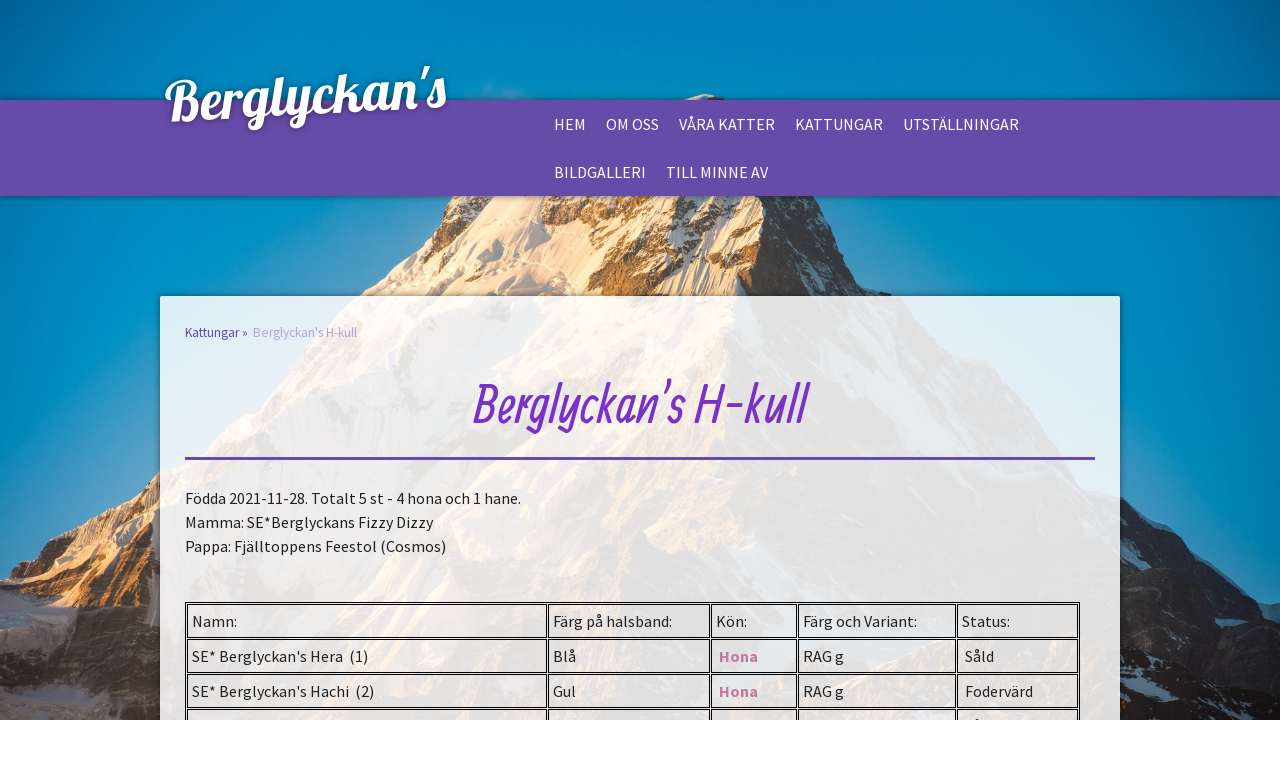

--- FILE ---
content_type: text/html; charset=UTF-8
request_url: https://www.berglyckans.se/kattungar/berglyckan-s-h-kull/
body_size: 12350
content:
<!DOCTYPE html>
<html lang="en-US"><head>
    <meta charset="utf-8"/>
    <link rel="dns-prefetch preconnect" href="https://u.jimcdn.com/" crossorigin="anonymous"/>
<link rel="dns-prefetch preconnect" href="https://assets.jimstatic.com/" crossorigin="anonymous"/>
<link rel="dns-prefetch preconnect" href="https://image.jimcdn.com" crossorigin="anonymous"/>
<link rel="dns-prefetch preconnect" href="https://fonts.jimstatic.com" crossorigin="anonymous"/>
<meta name="viewport" content="width=device-width, initial-scale=1"/>
<meta http-equiv="X-UA-Compatible" content="IE=edge"/>
<meta name="description" content=""/>
<meta name="robots" content="index, follow, archive"/>
<meta property="st:section" content=""/>
<meta name="generator" content="Jimdo Creator"/>
<meta name="twitter:title" content="Berglyckan's H-kull"/>
<meta name="twitter:description" content="Födda 2021-11-28. Totalt 5 st - 4 hona och 1 hane. Mamma: SE*Berglyckans Fizzy Dizzy Pappa: Fjälltoppens Feestol (Cosmos)"/>
<meta name="twitter:card" content="summary_large_image"/>
<meta property="og:url" content="http://www.berglyckans.se/kattungar/berglyckan-s-h-kull/"/>
<meta property="og:title" content="Berglyckan's H-kull"/>
<meta property="og:description" content="Födda 2021-11-28. Totalt 5 st - 4 hona och 1 hane. Mamma: SE*Berglyckans Fizzy Dizzy Pappa: Fjälltoppens Feestol (Cosmos)"/>
<meta property="og:type" content="website"/>
<meta property="og:locale" content="en_US"/>
<meta property="og:site_name" content="Berglyckan's"/>
<meta name="twitter:image" content="https://image.jimcdn.com/cdn-cgi/image/width=4096%2Cheight=4096%2Cfit=contain%2Cformat=jpg%2C/app/cms/storage/image/path/s21ccfaab0065d9e8/image/iadd245873b9e6381/version/1644161680/image.jpg"/>
<meta property="og:image" content="https://image.jimcdn.com/cdn-cgi/image/width=4096%2Cheight=4096%2Cfit=contain%2Cformat=jpg%2C/app/cms/storage/image/path/s21ccfaab0065d9e8/image/iadd245873b9e6381/version/1644161680/image.jpg"/>
<meta property="og:image:width" content="2338"/>
<meta property="og:image:height" content="2626"/>
<meta property="og:image:secure_url" content="https://image.jimcdn.com/cdn-cgi/image/width=4096%2Cheight=4096%2Cfit=contain%2Cformat=jpg%2C/app/cms/storage/image/path/s21ccfaab0065d9e8/image/iadd245873b9e6381/version/1644161680/image.jpg"/><title>Berglyckan's H-kull - Berglyckan's</title>
<link rel="icon" type="image/png" href="[data-uri]"/>
    
<link rel="canonical" href="https://www.berglyckans.se/kattungar/berglyckan-s-h-kull/"/>

        <script src="https://assets.jimstatic.com/ckies.js.7c38a5f4f8d944ade39b.js"></script>

        <script src="https://assets.jimstatic.com/cookieControl.js.b05bf5f4339fa83b8e79.js"></script>
    <script>window.CookieControlSet.setToOff();</script>

    <style>html,body{margin:0}.hidden{display:none}.n{padding:5px}#cc-website-title a {text-decoration: none}.cc-m-image-align-1{text-align:left}.cc-m-image-align-2{text-align:right}.cc-m-image-align-3{text-align:center}</style>

        <link href="https://u.jimcdn.com/cms/o/s21ccfaab0065d9e8/layout/dm_71ba2eeea62d0c79db7480014ab0fa44/css/layout.css?t=1526995485" rel="stylesheet" type="text/css" id="jimdo_layout_css"/>
<script>     /* <![CDATA[ */     /*!  loadCss [c]2014 @scottjehl, Filament Group, Inc.  Licensed MIT */     window.loadCSS = window.loadCss = function(e,n,t){var r,l=window.document,a=l.createElement("link");if(n)r=n;else{var i=(l.body||l.getElementsByTagName("head")[0]).childNodes;r=i[i.length-1]}var o=l.styleSheets;a.rel="stylesheet",a.href=e,a.media="only x",r.parentNode.insertBefore(a,n?r:r.nextSibling);var d=function(e){for(var n=a.href,t=o.length;t--;)if(o[t].href===n)return e.call(a);setTimeout(function(){d(e)})};return a.onloadcssdefined=d,d(function(){a.media=t||"all"}),a};     window.onloadCSS = function(n,o){n.onload=function(){n.onload=null,o&&o.call(n)},"isApplicationInstalled"in navigator&&"onloadcssdefined"in n&&n.onloadcssdefined(o)}     /* ]]> */ </script>     <script>
// <![CDATA[
onloadCSS(loadCss('https://assets.jimstatic.com/web.css.cba479cb7ca5b5a1cac2a1ff8a34b9db.css') , function() {
    this.id = 'jimdo_web_css';
});
// ]]>
</script>
<link href="https://assets.jimstatic.com/web.css.cba479cb7ca5b5a1cac2a1ff8a34b9db.css" rel="preload" as="style"/>
<noscript>
<link href="https://assets.jimstatic.com/web.css.cba479cb7ca5b5a1cac2a1ff8a34b9db.css" rel="stylesheet"/>
</noscript>
    <script>
    //<![CDATA[
        var jimdoData = {"isTestserver":false,"isLcJimdoCom":false,"isJimdoHelpCenter":false,"isProtectedPage":false,"cstok":"","cacheJsKey":"7093479d026ccfbb48d2a101aeac5fbd70d2cc12","cacheCssKey":"7093479d026ccfbb48d2a101aeac5fbd70d2cc12","cdnUrl":"https:\/\/assets.jimstatic.com\/","minUrl":"https:\/\/assets.jimstatic.com\/app\/cdn\/min\/file\/","authUrl":"https:\/\/a.jimdo.com\/","webPath":"https:\/\/www.berglyckans.se\/","appUrl":"https:\/\/a.jimdo.com\/","cmsLanguage":"en_US","isFreePackage":false,"mobile":false,"isDevkitTemplateUsed":true,"isTemplateResponsive":true,"websiteId":"s21ccfaab0065d9e8","pageId":2245537697,"packageId":2,"shop":{"deliveryTimeTexts":{"1":"Ships within 1-3 days","2":"Ships within 3-5 days","3":"Delivery in 5-8 days"},"checkoutButtonText":"Check out","isReady":false,"currencyFormat":{"pattern":"#,##0.00 \u00a4","convertedPattern":"#,##0.00 $","symbols":{"GROUPING_SEPARATOR":"\u00a0","DECIMAL_SEPARATOR":",","CURRENCY_SYMBOL":"kr"}},"currencyLocale":"sv_SE"},"tr":{"gmap":{"searchNotFound":"The entered address doesn't exist or couldn't be found.","routeNotFound":"The driving directions couldn't be determined. Possible reasons: The starting address is not specific enough or it is too far from the destination address."},"shop":{"checkoutSubmit":{"next":"Next step","wait":"Please wait"},"paypalError":"An error has occurred. Please try again!","cartBar":"Go to Shopping Cart","maintenance":"Sorry, this store is not available at the moment. Please try again later.","addToCartOverlay":{"productInsertedText":"This item was added to your cart.","continueShoppingText":"Continue shopping","reloadPageText":"Refresh"},"notReadyText":"This store has not been completely set up.","numLeftText":"There are not more than {:num} of this item available at this time.","oneLeftText":"There is only one more of this item available."},"common":{"timeout":"Oops, it looks like there's been an error on our end and your last change didn't go through. Please try again in a minute. "},"form":{"badRequest":"An error has occurred! This form could not be submitted. Please try again later."}},"jQuery":"jimdoGen002","isJimdoMobileApp":false,"bgConfig":{"id":64076597,"type":"picture","options":{"fixed":true},"images":[{"id":7158790497,"url":"https:\/\/image.jimcdn.com\/cdn-cgi\/image\/width=2000%2Cheight=1500%2Cfit=contain%2Cformat=jpg%2C\/app\/cms\/storage\/image\/path\/s21ccfaab0065d9e8\/backgroundarea\/i2458cca9cc094438\/version\/1456952812\/image.jpg","altText":""}]},"bgFullscreen":null,"responsiveBreakpointLandscape":767,"responsiveBreakpointPortrait":480,"copyableHeadlineLinks":false,"tocGeneration":false,"googlemapsConsoleKey":false,"loggingForAnalytics":false,"loggingForPredefinedPages":false,"isFacebookPixelIdEnabled":false,"userAccountId":"093f061c-b158-49ae-89eb-91ffc648ae0a"};
    // ]]>
</script>

     <script> (function(window) { 'use strict'; var regBuff = window.__regModuleBuffer = []; var regModuleBuffer = function() { var args = [].slice.call(arguments); regBuff.push(args); }; if (!window.regModule) { window.regModule = regModuleBuffer; } })(window); </script>
    <script src="https://assets.jimstatic.com/web.js.24f3cfbc36a645673411.js" async="true"></script>
    <script src="https://assets.jimstatic.com/at.js.62588d64be2115a866ce.js"></script>
    
</head>

<body class="body cc-page j-m-gallery-styles j-m-video-styles j-m-hr-styles j-m-header-styles j-m-text-styles j-m-emotionheader-styles j-m-htmlCode-styles j-m-rss-styles j-m-form-styles j-m-table-styles j-m-textWithImage-styles j-m-downloadDocument-styles j-m-imageSubtitle-styles j-m-flickr-styles j-m-googlemaps-styles j-m-blogSelection-styles j-m-comment-styles j-m-jimdo-styles j-m-profile-styles j-m-guestbook-styles j-m-promotion-styles j-m-twitter-styles j-m-hgrid-styles j-m-shoppingcart-styles j-m-catalog-styles j-m-product-styles-disabled j-m-facebook-styles j-m-sharebuttons-styles j-m-formnew-styles-disabled j-m-callToAction-styles j-m-turbo-styles j-m-spacing-styles j-m-googleplus-styles j-m-dummy-styles j-m-search-styles j-m-booking-styles j-m-socialprofiles-styles j-footer-styles cc-pagemode-default cc-content-parent" id="page-2245537697">

<div id="cc-inner" class="cc-content-parent">

<input type="checkbox" id="jtpl-navigation__checkbox" class="jtpl-navigation__checkbox"/><!-- _main.sass --><div class="jtpl-main cc-content-parent">

  <!-- background-area -->
  <div class="jtpl-background-area" background-area=""></div>
  <!-- END background-area -->

  <!-- _header.sass -->
  <header class="jtpl-header navigation-colors"><div class="jtpl-header__section">
      <div class="jtpl-title">
        <div id="cc-website-title" class="cc-single-module-element"><div id="cc-m-11755730897" class="j-module n j-header"><a href="https://www.berglyckans.se/"><span class="cc-within-single-module-element j-website-title-content" id="cc-m-header-11755730897">Berglyckan's</span></a></div></div>
      </div>
      <!-- _navigation.sass -->
      <div class="jtpl-navigation">
        <label for="jtpl-navigation__checkbox" class="jtpl-navigation__label">
          <span class="jtpl-navigation__borders navigation-colors__menu-icon"></span>
        </label>
        <nav class="jtpl-navigation__inner navigation-alignment navigation-colors" data-dropdown="true"><div data-container="navigation"><div class="j-nav-variant-nested"><ul class="cc-nav-level-0 j-nav-level-0"><li id="cc-nav-view-2083716897" class="jmd-nav__list-item-0"><a href="/" data-link-title="Hem">Hem</a></li><li id="cc-nav-view-2074237197" class="jmd-nav__list-item-0"><a href="/om-oss/" data-link-title="Om oss">Om oss</a></li><li id="cc-nav-view-2076622797" class="jmd-nav__list-item-0 j-nav-has-children"><a href="/våra-katter/" data-link-title="Våra katter">Våra katter</a><span data-navi-toggle="cc-nav-view-2076622797" class="jmd-nav__toggle-button"></span><ul class="cc-nav-level-1 j-nav-level-1"><li id="cc-nav-view-2074245197" class="jmd-nav__list-item-1"><a href="/våra-katter/belladonna/" data-link-title="Belladonna">Belladonna</a></li><li id="cc-nav-view-2116238297" class="jmd-nav__list-item-1"><a href="/våra-katter/carmenzita/" data-link-title="Carmenzita">Carmenzita</a></li><li id="cc-nav-view-2215638597" class="jmd-nav__list-item-1"><a href="/våra-katter/fizzy-dizzy/" data-link-title="Fizzy Dizzy">Fizzy Dizzy</a></li><li id="cc-nav-view-2253395597" class="jmd-nav__list-item-1"><a href="/våra-katter/hinata/" data-link-title="Hinata">Hinata</a></li><li id="cc-nav-view-2215639397" class="jmd-nav__list-item-1"><a href="/våra-katter/fodervärd/" data-link-title="Fodervärd">Fodervärd</a></li></ul></li><li id="cc-nav-view-2074453397" class="jmd-nav__list-item-0 j-nav-has-children cc-nav-parent j-nav-parent jmd-nav__item--parent"><a href="/kattungar/" data-link-title="Kattungar">Kattungar</a><span data-navi-toggle="cc-nav-view-2074453397" class="jmd-nav__toggle-button"></span><ul class="cc-nav-level-1 j-nav-level-1"><li id="cc-nav-view-2266524597" class="jmd-nav__list-item-1"><a href="/kattungar/berglyckan-s-k-kull/" data-link-title="Berglyckan´s K-Kull">Berglyckan´s K-Kull</a></li><li id="cc-nav-view-2262112297" class="jmd-nav__list-item-1"><a href="/kattungar/berglyckan-s-j-kull/" data-link-title="Berglyckan´s J-kull">Berglyckan´s J-kull</a></li><li id="cc-nav-view-2253931897" class="jmd-nav__list-item-1"><a href="/kattungar/berglyckan-s-i-kull/" data-link-title="Berglyckan´s I-kull">Berglyckan´s I-kull</a></li><li id="cc-nav-view-2198900097" class="jmd-nav__list-item-1"><a href="/kattungar/berglyckan-s-g-kull/" data-link-title="Berglyckan's G-kull">Berglyckan's G-kull</a></li><li id="cc-nav-view-2245537697" class="jmd-nav__list-item-1 cc-nav-current j-nav-current jmd-nav__item--current"><a href="/kattungar/berglyckan-s-h-kull/" data-link-title="Berglyckan's H-kull" class="cc-nav-current j-nav-current jmd-nav__link--current">Berglyckan's H-kull</a></li><li id="cc-nav-view-2222133497" class="jmd-nav__list-item-1"><a href="/kattungar/berglyckan-s-f-kull/" data-link-title="Berglyckan's F-kull">Berglyckan's F-kull</a></li><li id="cc-nav-view-2211505097" class="jmd-nav__list-item-1"><a href="/kattungar/berglyckan-s-e-kull/" data-link-title="Berglyckan's E-kull">Berglyckan's E-kull</a></li><li id="cc-nav-view-2178441497" class="jmd-nav__list-item-1"><a href="/kattungar/berglyckan-s-d-kull/" data-link-title="Berglyckan's D-kull">Berglyckan's D-kull</a></li><li id="cc-nav-view-2090308297" class="jmd-nav__list-item-1"><a href="/kattungar/berglyckan-s-c-kull/" data-link-title="Berglyckan's C-kull">Berglyckan's C-kull</a></li><li id="cc-nav-view-2245537897" class="jmd-nav__list-item-1"><a href="/kattungar/berglyckan-s-b-kull/" data-link-title="Berglyckan's B-kull">Berglyckan's B-kull</a></li></ul></li><li id="cc-nav-view-2222135097" class="jmd-nav__list-item-0"><a href="/utställningar/" data-link-title="Utställningar">Utställningar</a></li><li id="cc-nav-view-2076514597" class="jmd-nav__list-item-0 j-nav-has-children"><a href="/bildgalleri/" data-link-title="Bildgalleri">Bildgalleri</a><span data-navi-toggle="cc-nav-view-2076514597" class="jmd-nav__toggle-button"></span><ul class="cc-nav-level-1 j-nav-level-1"><li id="cc-nav-view-2106360397" class="jmd-nav__list-item-1"><a href="/bildgalleri/stammoder-alba/" data-link-title="Stammoder Alba">Stammoder Alba</a></li><li id="cc-nav-view-2106368597" class="jmd-nav__list-item-1"><a href="/bildgalleri/berglyckan-s-athena/" data-link-title="Berglyckan´s Athena">Berglyckan´s Athena</a></li><li id="cc-nav-view-2106370797" class="jmd-nav__list-item-1"><a href="/bildgalleri/berglyckan-s-belladonna/" data-link-title="Berglyckan´s Belladonna">Berglyckan´s Belladonna</a></li><li id="cc-nav-view-2140777597" class="jmd-nav__list-item-1"><a href="/bildgalleri/berglyckan-s-carmenzita/" data-link-title="Berglyckan´s Carmenzita">Berglyckan´s Carmenzita</a></li><li id="cc-nav-view-2215638697" class="jmd-nav__list-item-1"><a href="/bildgalleri/berglyckan-s-fizzy-dizzy/" data-link-title="Berglyckan´s Fizzy Dizzy">Berglyckan´s Fizzy Dizzy</a></li><li id="cc-nav-view-2252028897" class="jmd-nav__list-item-1"><a href="/bildgalleri/berglyckan-s-hinata/" data-link-title="Berglyckan´s Hinata">Berglyckan´s Hinata</a></li></ul></li><li id="cc-nav-view-2076514997" class="jmd-nav__list-item-0"><a href="/till-minne-av/" data-link-title="Till minne av">Till minne av</a></li></ul></div></div>
        </nav>
</div>
      <!-- / END _navigation.sass -->
    </div>
  </header><!-- / END _header.sass --><!-- _content.sass --><div class="jtpl-content content-options cc-content-parent">
    <!-- _jtpl-breadcrumb.sass -->
    <nav class="jtpl-breadcrumb breadcrumb-options"><div data-container="navigation"><div class="j-nav-variant-breadcrumb"><ol itemscope="true" itemtype="http://schema.org/BreadcrumbList"><li itemscope="true" itemprop="itemListElement" itemtype="http://schema.org/ListItem"><a href="/kattungar/" data-link-title="Kattungar" itemprop="item"><span itemprop="name">Kattungar</span></a><meta itemprop="position" content="1"/></li><li itemscope="true" itemprop="itemListElement" itemtype="http://schema.org/ListItem" class="cc-nav-current j-nav-current"><a href="/kattungar/berglyckan-s-h-kull/" data-link-title="Berglyckan's H-kull" itemprop="item" class="cc-nav-current j-nav-current"><span itemprop="name">Berglyckan's H-kull</span></a><meta itemprop="position" content="2"/></li></ol></div></div>
    </nav><!-- / END _jtpl-breadcrumb.sass --><div id="content_area" data-container="content"><div id="content_start"></div>
        
        <div id="cc-matrix-3330828297"><div id="cc-m-12134618297" class="j-module n j-header "><h1 class="" id="cc-m-header-12134618297">Berglyckan's H-kull</h1></div><div id="cc-m-12134618497" class="j-module n j-hr ">    <hr/>
</div><div id="cc-m-12134618597" class="j-module n j-text "><p>
    Födda 2021-11-28. Totalt 5 st - 4 hona och 1 hane.
</p>

<p>
    Mamma: SE*Berglyckans Fizzy Dizzy
</p>

<p>
    Pappa: Fjälltoppens Feestol (Cosmos)
</p></div><div id="cc-m-12134618697" class="j-module n j-spacing ">
    <div class="cc-m-spacer" style="height: 24px;">
    
</div>

</div><div id="cc-m-12134618797" class="j-module n j-table "><table align="" class="mceEditable" style="border: 1px solid #000000;" width="895" height="169" cellspacing="1" cellpadding="4" border="0">
    <tbody>
        <tr>
            <td style="border: 1px solid #000000; width: 400px;">
                Namn:
            </td>
            <td style="border: 1px solid #000000; width: 200px;">
                Färg på halsband:
            </td>
            <td style="border: 1px solid #000000; width: 94.0781px;">
                Kön:
            </td>
            <td style="border: 1px solid #000000; width: 200px;">
                Färg och Variant:
            </td>
            <td style="border: 1px solid #000000; width: 133.391px;">
                Status:
            </td>
        </tr>

        <tr>
            <td style="border: 1px solid #000000; width: 400px;">
                SE* Berglyckan's Hera  (1)
            </td>
            <td style="border: 1px solid #000000; width: 200px;">
                Blå
            </td>
            <td style="border: 1px solid #000000; width: 94.0781px;">
                 <strong style="color: #c3799f;">Hona</strong>
            </td>
            <td style="border: 1px solid #000000; width: 200px;">
                RAG g
            </td>
            <td style="border: 1px solid #000000; width: 133.391px;">
                 Såld
            </td>
        </tr>

        <tr>
            <td style="border: 1px solid #000000; width: 400px;">
                SE* Berglyckan's Hachi  (2)
            </td>
            <td style="border: 1px solid #000000; width: 200px;">
                Gul
            </td>
            <td style="border: 1px solid #000000; width: 94.0781px;">
                 <span style="color: #3782c8;"><span style="color: #c3799f;"><strong>Hona</strong></span></span>
            </td>
            <td style="border: 1px solid #000000; width: 200px;">
                RAG g
            </td>
            <td style="border: 1px solid #000000; width: 133.391px;">
                 Fodervärd
            </td>
        </tr>

        <tr>
            <td style="border: 1px solid #000000; width: 400px;">
                SE* Berglyckan's Huggy wuggy  (3)
            </td>
            <td style="border: 1px solid #000000; width: 200px;">
                Rosa
            </td>
            <td style="border: 1px solid #000000; width: 94.0781px;">
                 <span style="color: #3782c8;"><strong>Hane</strong></span>
            </td>
            <td style="border: 1px solid #000000; width: 200px;">
                RAG c
            </td>
            <td style="border: 1px solid #000000; width: 133.391px;">
                 Såld
            </td>
        </tr>

        <tr>
            <td style="border: 1px solid #000000; width: 400px;">
                SE* Berglyckan's Hinata  (4)
            </td>
            <td style="border: 1px solid #000000; width: 200px;">
                Lila
            </td>
            <td style="border: 1px solid #000000; width: 94.0781px;">
                 <span style="color: #3782c8;"><span style="color: #c3799f;"><strong>Hona</strong></span></span>
            </td>
            <td style="border: 1px solid #000000; width: 200px;">
                RAG g
            </td>
            <td style="border: 1px solid #000000; width: 133.391px;">
                 Stannar
            </td>
        </tr>

        <tr>
            <td style="border: 1px solid #000000; width: 500px;">
                SE* Berglyckan's Hu Tao  (5)
            </td>
            <td style="border: 1px solid #000000; width: 200px;">
                Grön
            </td>
            <td style="border: 1px solid #000000; width: 94.0781px;">
                 <span style="color: #3782c8;"><span style="color: #c3799f;"><strong>Hona</strong></span></span>
            </td>
            <td style="border: 1px solid #000000; width: 200px;">
                RAG g
            </td>
            <td style="border: 1px solid #000000; width: 133.391px;">
                 Såld
            </td>
        </tr>
    </tbody>
</table></div><div id="cc-m-12146870197" class="j-module n j-spacing ">
    <div class="cc-m-spacer" style="height: 25px;">
    
</div>

</div><div id="cc-m-12165048197" class="j-module n j-spacing ">
    <div class="cc-m-spacer" style="height: 25px;">
    
</div>

</div><div id="cc-m-12169871797" class="j-module n j-spacing ">
    <div class="cc-m-spacer" style="height: 25px;">
    
</div>

</div><div id="cc-m-12169876197" class="j-module n j-header "><h3 class="" id="cc-m-header-12169876197">H-kullen 10 veckor</h3></div><div id="cc-m-12169872197" class="j-module n j-gallery "><div class="cc-m-gallery-container ccgalerie clearover" id="cc-m-gallery-12169872197">
            <div class="thumb_pro1" id="gallery_thumb_8239821397" style="width:428px; height:428px;">
            <div class="innerthumbnail" style="width:428px; height:428px;">
                
                <a rel="lightbox[12169872197]" href="javascript:" data-href="https://image.jimcdn.com/cdn-cgi/image/width=2048%2Cheight=2048%2Cfit=contain%2Cformat=jpg%2C/app/cms/storage/image/path/s21ccfaab0065d9e8/image/i12f079c08ba399c1/version/1644161680/image.jpg" data-title=""><img src="https://image.jimcdn.com/cdn-cgi/image/width=420%2Cheight=420%2Cfit=contain%2Cformat=jpg%2C/app/cms/storage/image/path/s21ccfaab0065d9e8/image/i12f079c08ba399c1/version/1644161680/image.jpg" data-orig-width="1760" data-orig-height="2048" alt=""/></a>            </div>
        </div>
            <div class="thumb_pro1" id="gallery_thumb_8239820897" style="width:428px; height:428px;">
            <div class="innerthumbnail" style="width:428px; height:428px;">
                
                <a rel="lightbox[12169872197]" href="javascript:" data-href="https://image.jimcdn.com/cdn-cgi/image/width=2048%2Cheight=2048%2Cfit=contain%2Cformat=jpg%2C/app/cms/storage/image/path/s21ccfaab0065d9e8/image/iadd245873b9e6381/version/1644161680/image.jpg" data-title=""><img src="https://image.jimcdn.com/cdn-cgi/image/width=420%2Cheight=420%2Cfit=contain%2Cformat=jpg%2C/app/cms/storage/image/path/s21ccfaab0065d9e8/image/iadd245873b9e6381/version/1644161680/image.jpg" data-orig-width="1824" data-orig-height="2048" alt=""/></a>            </div>
        </div>
            <div class="thumb_pro1" id="gallery_thumb_8239821097" style="width:428px; height:428px;">
            <div class="innerthumbnail" style="width:428px; height:428px;">
                
                <a rel="lightbox[12169872197]" href="javascript:" data-href="https://image.jimcdn.com/cdn-cgi/image/width=2048%2Cheight=2048%2Cfit=contain%2Cformat=jpg%2C/app/cms/storage/image/path/s21ccfaab0065d9e8/image/id5be93c01c2c4359/version/1644161680/image.jpg" data-title=""><img src="https://image.jimcdn.com/cdn-cgi/image/width=420%2Cheight=420%2Cfit=contain%2Cformat=jpg%2C/app/cms/storage/image/path/s21ccfaab0065d9e8/image/id5be93c01c2c4359/version/1644161680/image.jpg" data-orig-width="2048" data-orig-height="1898" alt=""/></a>            </div>
        </div>
            <div class="thumb_pro1" id="gallery_thumb_8239821197" style="width:428px; height:428px;">
            <div class="innerthumbnail" style="width:428px; height:428px;">
                
                <a rel="lightbox[12169872197]" href="javascript:" data-href="https://image.jimcdn.com/cdn-cgi/image/width=2048%2Cheight=2048%2Cfit=contain%2Cformat=jpg%2C/app/cms/storage/image/path/s21ccfaab0065d9e8/image/i15303a8405513dcf/version/1644161680/image.jpg" data-title=""><img src="https://image.jimcdn.com/cdn-cgi/image/width=420%2Cheight=420%2Cfit=contain%2Cformat=jpg%2C/app/cms/storage/image/path/s21ccfaab0065d9e8/image/i15303a8405513dcf/version/1644161680/image.jpg" data-orig-width="2048" data-orig-height="1945" alt=""/></a>            </div>
        </div>
            <div class="thumb_pro1" id="gallery_thumb_8239821297" style="width:428px; height:428px;">
            <div class="innerthumbnail" style="width:428px; height:428px;">
                
                <a rel="lightbox[12169872197]" href="javascript:" data-href="https://image.jimcdn.com/cdn-cgi/image/width=2048%2Cheight=2048%2Cfit=contain%2Cformat=jpg%2C/app/cms/storage/image/path/s21ccfaab0065d9e8/image/iee661de7ab3e37c6/version/1644161680/image.jpg" data-title=""><img src="https://image.jimcdn.com/cdn-cgi/image/width=420%2Cheight=420%2Cfit=contain%2Cformat=jpg%2C/app/cms/storage/image/path/s21ccfaab0065d9e8/image/iee661de7ab3e37c6/version/1644161680/image.jpg" data-orig-width="2048" data-orig-height="1696" alt=""/></a>            </div>
        </div>
    </div>
<script id="cc-m-reg-12169872197">// <![CDATA[

    window.regModule("module_gallery", {"view":"1","countImages":5,"variant":"default","selector":"#cc-m-gallery-12169872197","imageCount":5,"enlargeable":"1","multiUpload":true,"autostart":1,"pause":"4","showSliderThumbnails":1,"coolSize":"2","coolPadding":"3","stackCount":"3","stackPadding":"3","options":{"pinterest":"0"},"id":12169872197});
// ]]>
</script></div><div id="cc-m-12167319097" class="j-module n j-header "><h3 class="" id="cc-m-header-12167319097">H-kullen 9 veckor</h3></div><div id="cc-m-12167318897" class="j-module n j-text "><p>
    <span style="font-size: 24px;">Ursäkta dåligt ljus, det blev kvälls bilder.</span>
</p></div><div id="cc-m-12167318697" class="j-module n j-gallery "><div class="cc-m-gallery-container ccgalerie clearover" id="cc-m-gallery-12167318697">
            <div class="thumb_pro1" id="gallery_thumb_8238195997" style="width:428px; height:428px;">
            <div class="innerthumbnail" style="width:428px; height:428px;">
                
                <a rel="lightbox[12167318697]" href="javascript:" data-href="https://image.jimcdn.com/cdn-cgi/image/width=2048%2Cheight=2048%2Cfit=contain%2Cformat=jpg%2C/app/cms/storage/image/path/s21ccfaab0065d9e8/image/i81dd1b4eac4c5051/version/1643572515/image.jpg" data-title=""><img src="https://image.jimcdn.com/cdn-cgi/image/width=420%2Cheight=420%2Cfit=contain%2Cformat=jpg%2C/app/cms/storage/image/path/s21ccfaab0065d9e8/image/i81dd1b4eac4c5051/version/1643572515/image.jpg" data-orig-width="2048" data-orig-height="1512" alt=""/></a>            </div>
        </div>
            <div class="thumb_pro1" id="gallery_thumb_8238196097" style="width:428px; height:428px;">
            <div class="innerthumbnail" style="width:428px; height:428px;">
                
                <a rel="lightbox[12167318697]" href="javascript:" data-href="https://image.jimcdn.com/cdn-cgi/image/width=2048%2Cheight=2048%2Cfit=contain%2Cformat=jpg%2C/app/cms/storage/image/path/s21ccfaab0065d9e8/image/ib0865886e6cf3bc3/version/1643572515/image.jpg" data-title=""><img src="https://image.jimcdn.com/cdn-cgi/image/width=420%2Cheight=420%2Cfit=contain%2Cformat=jpg%2C/app/cms/storage/image/path/s21ccfaab0065d9e8/image/ib0865886e6cf3bc3/version/1643572515/image.jpg" data-orig-width="2048" data-orig-height="1651" alt=""/></a>            </div>
        </div>
            <div class="thumb_pro1" id="gallery_thumb_8238196197" style="width:428px; height:428px;">
            <div class="innerthumbnail" style="width:428px; height:428px;">
                
                <a rel="lightbox[12167318697]" href="javascript:" data-href="https://image.jimcdn.com/cdn-cgi/image/width=2048%2Cheight=2048%2Cfit=contain%2Cformat=jpg%2C/app/cms/storage/image/path/s21ccfaab0065d9e8/image/iafd3126463b3a875/version/1643572515/image.jpg" data-title=""><img src="https://image.jimcdn.com/cdn-cgi/image/width=420%2Cheight=420%2Cfit=contain%2Cformat=jpg%2C/app/cms/storage/image/path/s21ccfaab0065d9e8/image/iafd3126463b3a875/version/1643572515/image.jpg" data-orig-width="1604" data-orig-height="2048" alt=""/></a>            </div>
        </div>
            <div class="thumb_pro1" id="gallery_thumb_8238196297" style="width:428px; height:428px;">
            <div class="innerthumbnail" style="width:428px; height:428px;">
                
                <a rel="lightbox[12167318697]" href="javascript:" data-href="https://image.jimcdn.com/cdn-cgi/image/width=2048%2Cheight=2048%2Cfit=contain%2Cformat=jpg%2C/app/cms/storage/image/path/s21ccfaab0065d9e8/image/i2a1949a27affdf12/version/1643572515/image.jpg" data-title=""><img src="https://image.jimcdn.com/cdn-cgi/image/width=420%2Cheight=420%2Cfit=contain%2Cformat=jpg%2C/app/cms/storage/image/path/s21ccfaab0065d9e8/image/i2a1949a27affdf12/version/1643572515/image.jpg" data-orig-width="1907" data-orig-height="2048" alt=""/></a>            </div>
        </div>
            <div class="thumb_pro1" id="gallery_thumb_8238196397" style="width:428px; height:428px;">
            <div class="innerthumbnail" style="width:428px; height:428px;">
                
                <a rel="lightbox[12167318697]" href="javascript:" data-href="https://image.jimcdn.com/cdn-cgi/image/width=2048%2Cheight=2048%2Cfit=contain%2Cformat=jpg%2C/app/cms/storage/image/path/s21ccfaab0065d9e8/image/ia9947aabf2f98dc1/version/1643572515/image.jpg" data-title=""><img src="https://image.jimcdn.com/cdn-cgi/image/width=420%2Cheight=420%2Cfit=contain%2Cformat=jpg%2C/app/cms/storage/image/path/s21ccfaab0065d9e8/image/ia9947aabf2f98dc1/version/1643572515/image.jpg" data-orig-width="2048" data-orig-height="1748" alt=""/></a>            </div>
        </div>
    </div>
<script id="cc-m-reg-12167318697">// <![CDATA[

    window.regModule("module_gallery", {"view":"1","countImages":5,"variant":"default","selector":"#cc-m-gallery-12167318697","imageCount":5,"enlargeable":"1","multiUpload":true,"autostart":1,"pause":"4","showSliderThumbnails":1,"coolSize":"2","coolPadding":"3","stackCount":"3","stackPadding":"3","options":{"pinterest":"0"},"id":12167318697});
// ]]>
</script></div><div id="cc-m-12167318597" class="j-module n j-spacing ">
    <div class="cc-m-spacer" style="height: 25px;">
    
</div>

</div><div id="cc-m-12165050997" class="j-module n j-header "><h3 class="" id="cc-m-header-12165050997">H-kullen 8 veckor</h3></div><div id="cc-m-12165051397" class="j-module n j-text "><p>
    <span style="font-size: 18px;">Våran fina vän</span> <span style="font-size: 11pt; color: #000000; font-family: Calibri, sans-serif;" face="Calibri, sans-serif" color="#000000"><span style="font-size: 18px;">Gustav Eriksson-Helle var här och fotade kattungarna. Som medhjälpare var Viola.</span></span>
</p>

<p>
    <span style="font-size: 11pt; color: #000000; font-family: Calibri, sans-serif;" face="Calibri, sans-serif" color="#000000"><span style="font-size: 18px;">Tack underbara vänner som gör dessa fina
    bilder möjliga.</span></span>
</p></div><div id="cc-m-12165048297" class="j-module n j-gallery "><div class="cc-m-gallery-container ccgalerie clearover" id="cc-m-gallery-12165048297">
            <div class="thumb_sq2" id="gallery_thumb_8236808797" style="width:420px; height:420px;">
            <div>
                
                <a rel="lightbox[12165048297]" href="javascript:" data-href="https://image.jimcdn.com/cdn-cgi/image/width=2048%2Cheight=2048%2Cfit=contain%2Cformat=jpg%2C/app/cms/storage/image/path/s21ccfaab0065d9e8/image/ideea36298e0a75ca/version/1643053542/image.jpg" data-title=""><img src="https://image.jimcdn.com/cdn-cgi/image/width=420%2Cheight=420%2Cfit=crop%2Cformat=jpg%2C/app/cms/storage/image/path/s21ccfaab0065d9e8/image/ideea36298e0a75ca/version/1643053542/image.jpg" data-orig-width="2048" data-orig-height="2048" alt=""/></a>            </div>
        </div>
            <div class="thumb_sq2" id="gallery_thumb_8236808997" style="width:420px; height:420px;">
            <div>
                
                <a rel="lightbox[12165048297]" href="javascript:" data-href="https://image.jimcdn.com/cdn-cgi/image/width=2048%2Cheight=2048%2Cfit=contain%2Cformat=jpg%2C/app/cms/storage/image/path/s21ccfaab0065d9e8/image/idd4f5198585c5298/version/1643053542/image.jpg" data-title=""><img src="https://image.jimcdn.com/cdn-cgi/image/width=420%2Cheight=420%2Cfit=crop%2Cformat=jpg%2C/app/cms/storage/image/path/s21ccfaab0065d9e8/image/idd4f5198585c5298/version/1643053542/image.jpg" data-orig-width="2048" data-orig-height="1366" alt=""/></a>            </div>
        </div>
            <div class="thumb_sq2" id="gallery_thumb_8236809197" style="width:420px; height:420px;">
            <div>
                
                <a rel="lightbox[12165048297]" href="javascript:" data-href="https://image.jimcdn.com/cdn-cgi/image/width=2048%2Cheight=2048%2Cfit=contain%2Cformat=jpg%2C/app/cms/storage/image/path/s21ccfaab0065d9e8/image/ifa631a4978049488/version/1643053543/image.jpg" data-title=""><img src="https://image.jimcdn.com/cdn-cgi/image/width=420%2Cheight=420%2Cfit=crop%2Cformat=jpg%2C/app/cms/storage/image/path/s21ccfaab0065d9e8/image/ifa631a4978049488/version/1643053543/image.jpg" data-orig-width="2048" data-orig-height="2048" alt=""/></a>            </div>
        </div>
            <div class="thumb_sq2" id="gallery_thumb_8236809297" style="width:420px; height:420px;">
            <div>
                
                <a rel="lightbox[12165048297]" href="javascript:" data-href="https://image.jimcdn.com/cdn-cgi/image/width=2048%2Cheight=2048%2Cfit=contain%2Cformat=jpg%2C/app/cms/storage/image/path/s21ccfaab0065d9e8/image/ia844c8a1388d5dec/version/1643053543/image.jpg" data-title=""><img src="https://image.jimcdn.com/cdn-cgi/image/width=420%2Cheight=420%2Cfit=crop%2Cformat=jpg%2C/app/cms/storage/image/path/s21ccfaab0065d9e8/image/ia844c8a1388d5dec/version/1643053543/image.jpg" data-orig-width="2048" data-orig-height="1366" alt=""/></a>            </div>
        </div>
            <div class="thumb_sq2" id="gallery_thumb_8236809497" style="width:420px; height:420px;">
            <div>
                
                <a rel="lightbox[12165048297]" href="javascript:" data-href="https://image.jimcdn.com/cdn-cgi/image/width=2048%2Cheight=2048%2Cfit=contain%2Cformat=jpg%2C/app/cms/storage/image/path/s21ccfaab0065d9e8/image/if17a4c98a972c939/version/1643053543/image.jpg" data-title=""><img src="https://image.jimcdn.com/cdn-cgi/image/width=420%2Cheight=420%2Cfit=crop%2Cformat=jpg%2C/app/cms/storage/image/path/s21ccfaab0065d9e8/image/if17a4c98a972c939/version/1643053543/image.jpg" data-orig-width="2048" data-orig-height="1366" alt=""/></a>            </div>
        </div>
            <div class="thumb_sq2" id="gallery_thumb_8236809597" style="width:420px; height:420px;">
            <div>
                
                <a rel="lightbox[12165048297]" href="javascript:" data-href="https://image.jimcdn.com/cdn-cgi/image/width=2048%2Cheight=2048%2Cfit=contain%2Cformat=jpg%2C/app/cms/storage/image/path/s21ccfaab0065d9e8/image/i6a56d57f58cb4f54/version/1643053543/image.jpg" data-title=""><img src="https://image.jimcdn.com/cdn-cgi/image/width=420%2Cheight=420%2Cfit=crop%2Cformat=jpg%2C/app/cms/storage/image/path/s21ccfaab0065d9e8/image/i6a56d57f58cb4f54/version/1643053543/image.jpg" data-orig-width="2048" data-orig-height="1366" alt=""/></a>            </div>
        </div>
            <div class="thumb_sq2" id="gallery_thumb_8236809897" style="width:420px; height:420px;">
            <div>
                
                <a rel="lightbox[12165048297]" href="javascript:" data-href="https://image.jimcdn.com/cdn-cgi/image/width=2048%2Cheight=2048%2Cfit=contain%2Cformat=jpg%2C/app/cms/storage/image/path/s21ccfaab0065d9e8/image/i273ba1abae181754/version/1643053543/image.jpg" data-title=""><img src="https://image.jimcdn.com/cdn-cgi/image/width=420%2Cheight=420%2Cfit=crop%2Cformat=jpg%2C/app/cms/storage/image/path/s21ccfaab0065d9e8/image/i273ba1abae181754/version/1643053543/image.jpg" data-orig-width="2048" data-orig-height="2048" alt=""/></a>            </div>
        </div>
            <div class="thumb_sq2" id="gallery_thumb_8236809997" style="width:420px; height:420px;">
            <div>
                
                <a rel="lightbox[12165048297]" href="javascript:" data-href="https://image.jimcdn.com/cdn-cgi/image/width=2048%2Cheight=2048%2Cfit=contain%2Cformat=jpg%2C/app/cms/storage/image/path/s21ccfaab0065d9e8/image/i230d24e967bf5878/version/1643053543/image.jpg" data-title=""><img src="https://image.jimcdn.com/cdn-cgi/image/width=420%2Cheight=420%2Cfit=crop%2Cformat=jpg%2C/app/cms/storage/image/path/s21ccfaab0065d9e8/image/i230d24e967bf5878/version/1643053543/image.jpg" data-orig-width="2048" data-orig-height="1366" alt=""/></a>            </div>
        </div>
            <div class="thumb_sq2" id="gallery_thumb_8236810197" style="width:420px; height:420px;">
            <div>
                
                <a rel="lightbox[12165048297]" href="javascript:" data-href="https://image.jimcdn.com/cdn-cgi/image/width=2048%2Cheight=2048%2Cfit=contain%2Cformat=jpg%2C/app/cms/storage/image/path/s21ccfaab0065d9e8/image/ib3942e493538727a/version/1643053543/image.jpg" data-title=""><img src="https://image.jimcdn.com/cdn-cgi/image/width=420%2Cheight=420%2Cfit=crop%2Cformat=jpg%2C/app/cms/storage/image/path/s21ccfaab0065d9e8/image/ib3942e493538727a/version/1643053543/image.jpg" data-orig-width="2048" data-orig-height="1366" alt=""/></a>            </div>
        </div>
            <div class="thumb_sq2" id="gallery_thumb_8236810397" style="width:420px; height:420px;">
            <div>
                
                <a rel="lightbox[12165048297]" href="javascript:" data-href="https://image.jimcdn.com/cdn-cgi/image/width=2048%2Cheight=2048%2Cfit=contain%2Cformat=jpg%2C/app/cms/storage/image/path/s21ccfaab0065d9e8/image/i66447857c2d371fd/version/1643053543/image.jpg" data-title=""><img src="https://image.jimcdn.com/cdn-cgi/image/width=420%2Cheight=420%2Cfit=crop%2Cformat=jpg%2C/app/cms/storage/image/path/s21ccfaab0065d9e8/image/i66447857c2d371fd/version/1643053543/image.jpg" data-orig-width="2048" data-orig-height="1366" alt=""/></a>            </div>
        </div>
    </div>
<script id="cc-m-reg-12165048297">// <![CDATA[

    window.regModule("module_gallery", {"view":"1","countImages":10,"variant":"default","selector":"#cc-m-gallery-12165048297","imageCount":10,"enlargeable":"1","multiUpload":true,"autostart":1,"pause":"4","showSliderThumbnails":1,"coolSize":"2","coolPadding":"3","stackCount":"3","stackPadding":"3","options":{"pinterest":"0"},"id":12165048297});
// ]]>
</script></div><div id="cc-m-12161758397" class="j-module n j-header "><h3 class="" id="cc-m-header-12161758397">H-kullen 7 veckor</h3></div><div id="cc-m-12161758497" class="j-module n j-text "><p>
    <span style="font-size: 20px;">Det var inte lätt att fota busungarna i dag. Första bilden visar de upp sig, andra bilden är de jätte busiga på.</span>
</p></div><div id="cc-m-12161753097" class="j-module n j-gallery "><div class="cc-m-gallery-container ccgalerie clearover" id="cc-m-gallery-12161753097">
            <div class="thumb_pro1" id="gallery_thumb_8234679997" style="width:428px; height:428px;">
            <div class="innerthumbnail" style="width:428px; height:428px;">
                
                <a rel="lightbox[12161753097]" href="javascript:" data-href="https://image.jimcdn.com/cdn-cgi/image/width=2048%2Cheight=2048%2Cfit=contain%2Cformat=jpg%2C/app/cms/storage/image/path/s21ccfaab0065d9e8/image/i5e686593c9cef3eb/version/1642351424/image.jpg" data-title=""><img src="https://image.jimcdn.com/cdn-cgi/image/width=420%2Cheight=420%2Cfit=contain%2Cformat=jpg%2C/app/cms/storage/image/path/s21ccfaab0065d9e8/image/i5e686593c9cef3eb/version/1642351424/image.jpg" data-orig-width="2048" data-orig-height="1196" alt=""/></a>            </div>
        </div>
            <div class="thumb_pro1" id="gallery_thumb_8234680097" style="width:428px; height:428px;">
            <div class="innerthumbnail" style="width:428px; height:428px;">
                
                <a rel="lightbox[12161753097]" href="javascript:" data-href="https://image.jimcdn.com/cdn-cgi/image/width=2048%2Cheight=2048%2Cfit=contain%2Cformat=jpg%2C/app/cms/storage/image/path/s21ccfaab0065d9e8/image/if54f483de001d32a/version/1642351424/image.jpg" data-title=""><img src="https://image.jimcdn.com/cdn-cgi/image/width=420%2Cheight=420%2Cfit=contain%2Cformat=jpg%2C/app/cms/storage/image/path/s21ccfaab0065d9e8/image/if54f483de001d32a/version/1642351424/image.jpg" data-orig-width="2048" data-orig-height="1278" alt=""/></a>            </div>
        </div>
            <div class="thumb_pro1" id="gallery_thumb_8234680297" style="width:428px; height:428px;">
            <div class="innerthumbnail" style="width:428px; height:428px;">
                
                <a rel="lightbox[12161753097]" href="javascript:" data-href="https://image.jimcdn.com/cdn-cgi/image/width=2048%2Cheight=2048%2Cfit=contain%2Cformat=jpg%2C/app/cms/storage/image/path/s21ccfaab0065d9e8/image/ieef545d91a2c2aa2/version/1642351424/image.jpg" data-title=""><img src="https://image.jimcdn.com/cdn-cgi/image/width=420%2Cheight=420%2Cfit=contain%2Cformat=jpg%2C/app/cms/storage/image/path/s21ccfaab0065d9e8/image/ieef545d91a2c2aa2/version/1642351424/image.jpg" data-orig-width="2048" data-orig-height="1309" alt=""/></a>            </div>
        </div>
            <div class="thumb_pro1" id="gallery_thumb_8234680397" style="width:428px; height:428px;">
            <div class="innerthumbnail" style="width:428px; height:428px;">
                
                <a rel="lightbox[12161753097]" href="javascript:" data-href="https://image.jimcdn.com/cdn-cgi/image/width=2048%2Cheight=2048%2Cfit=contain%2Cformat=jpg%2C/app/cms/storage/image/path/s21ccfaab0065d9e8/image/i38583447d935c3cc/version/1642351424/image.jpg" data-title=""><img src="https://image.jimcdn.com/cdn-cgi/image/width=420%2Cheight=420%2Cfit=contain%2Cformat=jpg%2C/app/cms/storage/image/path/s21ccfaab0065d9e8/image/i38583447d935c3cc/version/1642351424/image.jpg" data-orig-width="2048" data-orig-height="1375" alt=""/></a>            </div>
        </div>
            <div class="thumb_pro1" id="gallery_thumb_8234680497" style="width:428px; height:428px;">
            <div class="innerthumbnail" style="width:428px; height:428px;">
                
                <a rel="lightbox[12161753097]" href="javascript:" data-href="https://image.jimcdn.com/cdn-cgi/image/width=2048%2Cheight=2048%2Cfit=contain%2Cformat=jpg%2C/app/cms/storage/image/path/s21ccfaab0065d9e8/image/id5a66656f8450fcc/version/1642351424/image.jpg" data-title=""><img src="https://image.jimcdn.com/cdn-cgi/image/width=420%2Cheight=420%2Cfit=contain%2Cformat=jpg%2C/app/cms/storage/image/path/s21ccfaab0065d9e8/image/id5a66656f8450fcc/version/1642351424/image.jpg" data-orig-width="2048" data-orig-height="1513" alt=""/></a>            </div>
        </div>
            <div class="thumb_pro1" id="gallery_thumb_8234680597" style="width:428px; height:428px;">
            <div class="innerthumbnail" style="width:428px; height:428px;">
                
                <a rel="lightbox[12161753097]" href="javascript:" data-href="https://image.jimcdn.com/cdn-cgi/image/width=2048%2Cheight=2048%2Cfit=contain%2Cformat=jpg%2C/app/cms/storage/image/path/s21ccfaab0065d9e8/image/i3465acf4d016dcd6/version/1642351424/image.jpg" data-title=""><img src="https://image.jimcdn.com/cdn-cgi/image/width=420%2Cheight=420%2Cfit=contain%2Cformat=jpg%2C/app/cms/storage/image/path/s21ccfaab0065d9e8/image/i3465acf4d016dcd6/version/1642351424/image.jpg" data-orig-width="2048" data-orig-height="1580" alt=""/></a>            </div>
        </div>
            <div class="thumb_pro1" id="gallery_thumb_8234680697" style="width:428px; height:428px;">
            <div class="innerthumbnail" style="width:428px; height:428px;">
                
                <a rel="lightbox[12161753097]" href="javascript:" data-href="https://image.jimcdn.com/cdn-cgi/image/width=2048%2Cheight=2048%2Cfit=contain%2Cformat=jpg%2C/app/cms/storage/image/path/s21ccfaab0065d9e8/image/ie831c8df0a01b6ee/version/1642351424/image.jpg" data-title=""><img src="https://image.jimcdn.com/cdn-cgi/image/width=420%2Cheight=420%2Cfit=contain%2Cformat=jpg%2C/app/cms/storage/image/path/s21ccfaab0065d9e8/image/ie831c8df0a01b6ee/version/1642351424/image.jpg" data-orig-width="2048" data-orig-height="1367" alt=""/></a>            </div>
        </div>
            <div class="thumb_pro1" id="gallery_thumb_8234680797" style="width:428px; height:428px;">
            <div class="innerthumbnail" style="width:428px; height:428px;">
                
                <a rel="lightbox[12161753097]" href="javascript:" data-href="https://image.jimcdn.com/cdn-cgi/image/width=2048%2Cheight=2048%2Cfit=contain%2Cformat=jpg%2C/app/cms/storage/image/path/s21ccfaab0065d9e8/image/i26c96fcefc14a8fd/version/1642351424/image.jpg" data-title=""><img src="https://image.jimcdn.com/cdn-cgi/image/width=420%2Cheight=420%2Cfit=contain%2Cformat=jpg%2C/app/cms/storage/image/path/s21ccfaab0065d9e8/image/i26c96fcefc14a8fd/version/1642351424/image.jpg" data-orig-width="2048" data-orig-height="1358" alt=""/></a>            </div>
        </div>
            <div class="thumb_pro1" id="gallery_thumb_8234681697" style="width:428px; height:428px;">
            <div class="innerthumbnail" style="width:428px; height:428px;">
                
                <a rel="lightbox[12161753097]" href="javascript:" data-href="https://image.jimcdn.com/cdn-cgi/image/width=2048%2Cheight=2048%2Cfit=contain%2Cformat=jpg%2C/app/cms/storage/image/path/s21ccfaab0065d9e8/image/i0bfd24149b0210d3/version/1642351430/image.jpg" data-title=""><img src="https://image.jimcdn.com/cdn-cgi/image/width=420%2Cheight=420%2Cfit=contain%2Cformat=jpg%2C/app/cms/storage/image/path/s21ccfaab0065d9e8/image/i0bfd24149b0210d3/version/1642351430/image.jpg" data-orig-width="2048" data-orig-height="1512" alt=""/></a>            </div>
        </div>
            <div class="thumb_pro1" id="gallery_thumb_8234681897" style="width:428px; height:428px;">
            <div class="innerthumbnail" style="width:428px; height:428px;">
                
                <a rel="lightbox[12161753097]" href="javascript:" data-href="https://image.jimcdn.com/cdn-cgi/image/width=2048%2Cheight=2048%2Cfit=contain%2Cformat=jpg%2C/app/cms/storage/image/path/s21ccfaab0065d9e8/image/i2ab104895266c48f/version/1642351430/image.jpg" data-title=""><img src="https://image.jimcdn.com/cdn-cgi/image/width=420%2Cheight=420%2Cfit=contain%2Cformat=jpg%2C/app/cms/storage/image/path/s21ccfaab0065d9e8/image/i2ab104895266c48f/version/1642351430/image.jpg" data-orig-width="1961" data-orig-height="2048" alt=""/></a>            </div>
        </div>
    </div>
<script id="cc-m-reg-12161753097">// <![CDATA[

    window.regModule("module_gallery", {"view":"1","countImages":10,"variant":"default","selector":"#cc-m-gallery-12161753097","imageCount":10,"enlargeable":"1","multiUpload":true,"autostart":1,"pause":"4","showSliderThumbnails":1,"coolSize":"2","coolPadding":"3","stackCount":"3","stackPadding":"3","options":{"pinterest":"0"},"id":12161753097});
// ]]>
</script></div><div id="cc-m-12147758197" class="j-module n j-spacing ">
    <div class="cc-m-spacer" style="height: 25px;">
    
</div>

</div><div id="cc-m-12159058997" class="j-module n j-header "><h3 class="" id="cc-m-header-12159058997">H-kullen 6 veckor</h3></div><div id="cc-m-12159044197" class="j-module n j-spacing ">
    <div class="cc-m-spacer" style="height: 25px;">
    
</div>

</div><div id="cc-m-12159044597" class="j-module n j-gallery "><div class="cc-m-gallery-container ccgalerie clearover" id="cc-m-gallery-12159044597">
            <div class="thumb_pro1" id="gallery_thumb_8232808897" style="width:368px; height:368px;">
            <div class="innerthumbnail" style="width:368px; height:368px;">
                
                <a rel="lightbox[12159044597]" href="javascript:" data-href="https://image.jimcdn.com/cdn-cgi/image/width=2048%2Cheight=2048%2Cfit=contain%2Cformat=jpg%2C/app/cms/storage/image/path/s21ccfaab0065d9e8/image/i4e9d6fb437c33ade/version/1641747083/image.jpg" data-title=""><img src="https://image.jimcdn.com/cdn-cgi/image/width=360%2Cheight=360%2Cfit=contain%2Cformat=jpg%2C/app/cms/storage/image/path/s21ccfaab0065d9e8/image/i4e9d6fb437c33ade/version/1641747083/image.jpg" data-orig-width="2048" data-orig-height="1764" alt=""/></a>            </div>
        </div>
            <div class="thumb_pro1" id="gallery_thumb_8232808997" style="width:368px; height:368px;">
            <div class="innerthumbnail" style="width:368px; height:368px;">
                
                <a rel="lightbox[12159044597]" href="javascript:" data-href="https://image.jimcdn.com/cdn-cgi/image/width=2048%2Cheight=2048%2Cfit=contain%2Cformat=jpg%2C/app/cms/storage/image/path/s21ccfaab0065d9e8/image/i043894ea89b2cd48/version/1641747083/image.jpg" data-title=""><img src="https://image.jimcdn.com/cdn-cgi/image/width=360%2Cheight=360%2Cfit=contain%2Cformat=jpg%2C/app/cms/storage/image/path/s21ccfaab0065d9e8/image/i043894ea89b2cd48/version/1641747083/image.jpg" data-orig-width="1927" data-orig-height="2048" alt=""/></a>            </div>
        </div>
            <div class="thumb_pro1" id="gallery_thumb_8232809097" style="width:368px; height:368px;">
            <div class="innerthumbnail" style="width:368px; height:368px;">
                
                <a rel="lightbox[12159044597]" href="javascript:" data-href="https://image.jimcdn.com/cdn-cgi/image/width=2048%2Cheight=2048%2Cfit=contain%2Cformat=jpg%2C/app/cms/storage/image/path/s21ccfaab0065d9e8/image/i161ca91da0a0190d/version/1641747083/image.jpg" data-title=""><img src="https://image.jimcdn.com/cdn-cgi/image/width=360%2Cheight=360%2Cfit=contain%2Cformat=jpg%2C/app/cms/storage/image/path/s21ccfaab0065d9e8/image/i161ca91da0a0190d/version/1641747083/image.jpg" data-orig-width="2048" data-orig-height="1691" alt=""/></a>            </div>
        </div>
            <div class="thumb_pro1" id="gallery_thumb_8232809297" style="width:368px; height:368px;">
            <div class="innerthumbnail" style="width:368px; height:368px;">
                
                <a rel="lightbox[12159044597]" href="javascript:" data-href="https://image.jimcdn.com/cdn-cgi/image/width=2048%2Cheight=2048%2Cfit=contain%2Cformat=jpg%2C/app/cms/storage/image/path/s21ccfaab0065d9e8/image/i42b435df20b3e371/version/1641747083/image.jpg" data-title=""><img src="https://image.jimcdn.com/cdn-cgi/image/width=360%2Cheight=360%2Cfit=contain%2Cformat=jpg%2C/app/cms/storage/image/path/s21ccfaab0065d9e8/image/i42b435df20b3e371/version/1641747083/image.jpg" data-orig-width="2048" data-orig-height="1289" alt=""/></a>            </div>
        </div>
            <div class="thumb_pro1" id="gallery_thumb_8232809397" style="width:368px; height:368px;">
            <div class="innerthumbnail" style="width:368px; height:368px;">
                
                <a rel="lightbox[12159044597]" href="javascript:" data-href="https://image.jimcdn.com/cdn-cgi/image/width=2048%2Cheight=2048%2Cfit=contain%2Cformat=jpg%2C/app/cms/storage/image/path/s21ccfaab0065d9e8/image/i0e3f622f9d2686be/version/1641747083/image.jpg" data-title=""><img src="https://image.jimcdn.com/cdn-cgi/image/width=360%2Cheight=360%2Cfit=contain%2Cformat=jpg%2C/app/cms/storage/image/path/s21ccfaab0065d9e8/image/i0e3f622f9d2686be/version/1641747083/image.jpg" data-orig-width="1907" data-orig-height="2048" alt=""/></a>            </div>
        </div>
            <div class="thumb_pro1" id="gallery_thumb_8232813297" style="width:368px; height:368px;">
            <div class="innerthumbnail" style="width:368px; height:368px;">
                
                <a rel="lightbox[12159044597]" href="javascript:" data-href="https://image.jimcdn.com/cdn-cgi/image/width=2048%2Cheight=2048%2Cfit=contain%2Cformat=jpg%2C/app/cms/storage/image/path/s21ccfaab0065d9e8/image/if77200d9ea6d142d/version/1641747083/image.jpg" data-title=""><img src="https://image.jimcdn.com/cdn-cgi/image/width=360%2Cheight=360%2Cfit=contain%2Cformat=jpg%2C/app/cms/storage/image/path/s21ccfaab0065d9e8/image/if77200d9ea6d142d/version/1641747083/image.jpg" data-orig-width="1919" data-orig-height="2048" alt=""/></a>            </div>
        </div>
            <div class="thumb_pro1" id="gallery_thumb_8232810297" style="width:368px; height:368px;">
            <div class="innerthumbnail" style="width:368px; height:368px;">
                
                <a rel="lightbox[12159044597]" href="javascript:" data-href="https://image.jimcdn.com/cdn-cgi/image/width=2048%2Cheight=2048%2Cfit=contain%2Cformat=jpg%2C/app/cms/storage/image/path/s21ccfaab0065d9e8/image/i348b8162e4a4f00e/version/1641747083/image.jpg" data-title=""><img src="https://image.jimcdn.com/cdn-cgi/image/width=360%2Cheight=360%2Cfit=contain%2Cformat=jpg%2C/app/cms/storage/image/path/s21ccfaab0065d9e8/image/i348b8162e4a4f00e/version/1641747083/image.jpg" data-orig-width="2048" data-orig-height="1919" alt=""/></a>            </div>
        </div>
            <div class="thumb_pro1" id="gallery_thumb_8232810397" style="width:368px; height:368px;">
            <div class="innerthumbnail" style="width:368px; height:368px;">
                
                <a rel="lightbox[12159044597]" href="javascript:" data-href="https://image.jimcdn.com/cdn-cgi/image/width=2048%2Cheight=2048%2Cfit=contain%2Cformat=jpg%2C/app/cms/storage/image/path/s21ccfaab0065d9e8/image/ic79c627085f460f0/version/1641747083/image.jpg" data-title=""><img src="https://image.jimcdn.com/cdn-cgi/image/width=360%2Cheight=360%2Cfit=contain%2Cformat=jpg%2C/app/cms/storage/image/path/s21ccfaab0065d9e8/image/ic79c627085f460f0/version/1641747083/image.jpg" data-orig-width="2048" data-orig-height="1375" alt=""/></a>            </div>
        </div>
            <div class="thumb_pro1" id="gallery_thumb_8232810497" style="width:368px; height:368px;">
            <div class="innerthumbnail" style="width:368px; height:368px;">
                
                <a rel="lightbox[12159044597]" href="javascript:" data-href="https://image.jimcdn.com/cdn-cgi/image/width=2048%2Cheight=2048%2Cfit=contain%2Cformat=jpg%2C/app/cms/storage/image/path/s21ccfaab0065d9e8/image/i20040710ca56ce3d/version/1641747083/image.jpg" data-title=""><img src="https://image.jimcdn.com/cdn-cgi/image/width=360%2Cheight=360%2Cfit=contain%2Cformat=jpg%2C/app/cms/storage/image/path/s21ccfaab0065d9e8/image/i20040710ca56ce3d/version/1641747083/image.jpg" data-orig-width="1722" data-orig-height="2048" alt=""/></a>            </div>
        </div>
            <div class="thumb_pro1" id="gallery_thumb_8232810597" style="width:368px; height:368px;">
            <div class="innerthumbnail" style="width:368px; height:368px;">
                
                <a rel="lightbox[12159044597]" href="javascript:" data-href="https://image.jimcdn.com/cdn-cgi/image/width=2048%2Cheight=2048%2Cfit=contain%2Cformat=jpg%2C/app/cms/storage/image/path/s21ccfaab0065d9e8/image/i5dd76dbf075194bc/version/1641747083/image.jpg" data-title=""><img src="https://image.jimcdn.com/cdn-cgi/image/width=360%2Cheight=360%2Cfit=contain%2Cformat=jpg%2C/app/cms/storage/image/path/s21ccfaab0065d9e8/image/i5dd76dbf075194bc/version/1641747083/image.jpg" data-orig-width="2048" data-orig-height="1863" alt=""/></a>            </div>
        </div>
    </div>
<script id="cc-m-reg-12159044597">// <![CDATA[

    window.regModule("module_gallery", {"view":"1","countImages":10,"variant":"default","selector":"#cc-m-gallery-12159044597","imageCount":10,"enlargeable":"1","multiUpload":true,"autostart":1,"pause":"4","showSliderThumbnails":1,"coolSize":"2","coolPadding":"3","stackCount":"3","stackPadding":"3","options":{"pinterest":"1"},"id":12159044597});
// ]]>
</script></div><div id="cc-m-12155454497" class="j-module n j-header "><h3 class="" id="cc-m-header-12155454497">H-Kullen 5 veckor</h3></div><div id="cc-m-12155448297" class="j-module n j-gallery "><div class="cc-m-gallery-container ccgalerie clearover" id="cc-m-gallery-12155448297">
            <div class="thumb_pro2" id="gallery_thumb_8230693597" style="width:399px; height:399px;">
            <div class="innerthumbnail" style="width:399px; height:399px;">
                
                <a rel="lightbox[12155448297]" href="javascript:" data-href="https://image.jimcdn.com/cdn-cgi/image/width=2048%2Cheight=2048%2Cfit=contain%2Cformat=jpg%2C/app/cms/storage/image/path/s21ccfaab0065d9e8/image/i2dd60bbb0073e70a/version/1641144576/image.jpg" data-title=""><img src="https://image.jimcdn.com/cdn-cgi/image/width=390%2Cheight=390%2Cfit=contain%2Cformat=jpg%2C/app/cms/storage/image/path/s21ccfaab0065d9e8/image/i2dd60bbb0073e70a/version/1641144576/image.jpg" data-orig-width="2048" data-orig-height="1561" alt=""/></a>            </div>
        </div>
            <div class="thumb_pro2" id="gallery_thumb_8230693697" style="width:399px; height:399px;">
            <div class="innerthumbnail" style="width:399px; height:399px;">
                
                <a rel="lightbox[12155448297]" href="javascript:" data-href="https://image.jimcdn.com/cdn-cgi/image/width=2048%2Cheight=2048%2Cfit=contain%2Cformat=jpg%2C/app/cms/storage/image/path/s21ccfaab0065d9e8/image/idcc59c5fd79d17cd/version/1641144576/image.jpg" data-title=""><img src="https://image.jimcdn.com/cdn-cgi/image/width=390%2Cheight=390%2Cfit=contain%2Cformat=jpg%2C/app/cms/storage/image/path/s21ccfaab0065d9e8/image/idcc59c5fd79d17cd/version/1641144576/image.jpg" data-orig-width="2048" data-orig-height="1371" alt=""/></a>            </div>
        </div>
            <div class="thumb_pro2" id="gallery_thumb_8230694097" style="width:399px; height:399px;">
            <div class="innerthumbnail" style="width:399px; height:399px;">
                
                <a rel="lightbox[12155448297]" href="javascript:" data-href="https://image.jimcdn.com/cdn-cgi/image/width=2048%2Cheight=2048%2Cfit=contain%2Cformat=jpg%2C/app/cms/storage/image/path/s21ccfaab0065d9e8/image/i76948ab33da1f819/version/1641144576/image.jpg" data-title=""><img src="https://image.jimcdn.com/cdn-cgi/image/width=390%2Cheight=390%2Cfit=contain%2Cformat=jpg%2C/app/cms/storage/image/path/s21ccfaab0065d9e8/image/i76948ab33da1f819/version/1641144576/image.jpg" data-orig-width="2048" data-orig-height="1618" alt=""/></a>            </div>
        </div>
            <div class="thumb_pro2" id="gallery_thumb_8230694197" style="width:399px; height:399px;">
            <div class="innerthumbnail" style="width:399px; height:399px;">
                
                <a rel="lightbox[12155448297]" href="javascript:" data-href="https://image.jimcdn.com/cdn-cgi/image/width=2048%2Cheight=2048%2Cfit=contain%2Cformat=jpg%2C/app/cms/storage/image/path/s21ccfaab0065d9e8/image/ic509a2325f2b7047/version/1641144576/image.jpg" data-title=""><img src="https://image.jimcdn.com/cdn-cgi/image/width=390%2Cheight=390%2Cfit=contain%2Cformat=jpg%2C/app/cms/storage/image/path/s21ccfaab0065d9e8/image/ic509a2325f2b7047/version/1641144576/image.jpg" data-orig-width="2048" data-orig-height="1780" alt=""/></a>            </div>
        </div>
            <div class="thumb_pro2" id="gallery_thumb_8230694497" style="width:399px; height:399px;">
            <div class="innerthumbnail" style="width:399px; height:399px;">
                
                <a rel="lightbox[12155448297]" href="javascript:" data-href="https://image.jimcdn.com/cdn-cgi/image/width=2048%2Cheight=2048%2Cfit=contain%2Cformat=jpg%2C/app/cms/storage/image/path/s21ccfaab0065d9e8/image/i584a656993bfcb29/version/1641144576/image.jpg" data-title=""><img src="https://image.jimcdn.com/cdn-cgi/image/width=390%2Cheight=390%2Cfit=contain%2Cformat=jpg%2C/app/cms/storage/image/path/s21ccfaab0065d9e8/image/i584a656993bfcb29/version/1641144576/image.jpg" data-orig-width="2048" data-orig-height="1990" alt=""/></a>            </div>
        </div>
            <div class="thumb_pro2" id="gallery_thumb_8230694597" style="width:399px; height:399px;">
            <div class="innerthumbnail" style="width:399px; height:399px;">
                
                <a rel="lightbox[12155448297]" href="javascript:" data-href="https://image.jimcdn.com/cdn-cgi/image/width=2048%2Cheight=2048%2Cfit=contain%2Cformat=jpg%2C/app/cms/storage/image/path/s21ccfaab0065d9e8/image/i7ec6354e2da94510/version/1641144576/image.jpg" data-title=""><img src="https://image.jimcdn.com/cdn-cgi/image/width=390%2Cheight=390%2Cfit=contain%2Cformat=jpg%2C/app/cms/storage/image/path/s21ccfaab0065d9e8/image/i7ec6354e2da94510/version/1641144576/image.jpg" data-orig-width="2048" data-orig-height="1246" alt=""/></a>            </div>
        </div>
            <div class="thumb_pro2" id="gallery_thumb_8230694297" style="width:399px; height:399px;">
            <div class="innerthumbnail" style="width:399px; height:399px;">
                
                <a rel="lightbox[12155448297]" href="javascript:" data-href="https://image.jimcdn.com/cdn-cgi/image/width=2048%2Cheight=2048%2Cfit=contain%2Cformat=jpg%2C/app/cms/storage/image/path/s21ccfaab0065d9e8/image/i8f421d997840cb8a/version/1641144576/image.jpg" data-title=""><img src="https://image.jimcdn.com/cdn-cgi/image/width=390%2Cheight=390%2Cfit=contain%2Cformat=jpg%2C/app/cms/storage/image/path/s21ccfaab0065d9e8/image/i8f421d997840cb8a/version/1641144576/image.jpg" data-orig-width="2048" data-orig-height="1884" alt=""/></a>            </div>
        </div>
            <div class="thumb_pro2" id="gallery_thumb_8230694397" style="width:399px; height:399px;">
            <div class="innerthumbnail" style="width:399px; height:399px;">
                
                <a rel="lightbox[12155448297]" href="javascript:" data-href="https://image.jimcdn.com/cdn-cgi/image/width=2048%2Cheight=2048%2Cfit=contain%2Cformat=jpg%2C/app/cms/storage/image/path/s21ccfaab0065d9e8/image/i543569afb6c60265/version/1641144576/image.jpg" data-title=""><img src="https://image.jimcdn.com/cdn-cgi/image/width=390%2Cheight=390%2Cfit=contain%2Cformat=jpg%2C/app/cms/storage/image/path/s21ccfaab0065d9e8/image/i543569afb6c60265/version/1641144576/image.jpg" data-orig-width="2048" data-orig-height="1760" alt=""/></a>            </div>
        </div>
            <div class="thumb_pro2" id="gallery_thumb_8230693797" style="width:399px; height:399px;">
            <div class="innerthumbnail" style="width:399px; height:399px;">
                
                <a rel="lightbox[12155448297]" href="javascript:" data-href="https://image.jimcdn.com/cdn-cgi/image/width=2048%2Cheight=2048%2Cfit=contain%2Cformat=jpg%2C/app/cms/storage/image/path/s21ccfaab0065d9e8/image/iec310476a2d2cac6/version/1641144576/image.jpg" data-title=""><img src="https://image.jimcdn.com/cdn-cgi/image/width=390%2Cheight=390%2Cfit=contain%2Cformat=jpg%2C/app/cms/storage/image/path/s21ccfaab0065d9e8/image/iec310476a2d2cac6/version/1641144576/image.jpg" data-orig-width="2048" data-orig-height="1790" alt=""/></a>            </div>
        </div>
            <div class="thumb_pro2" id="gallery_thumb_8230693897" style="width:399px; height:399px;">
            <div class="innerthumbnail" style="width:399px; height:399px;">
                
                <a rel="lightbox[12155448297]" href="javascript:" data-href="https://image.jimcdn.com/cdn-cgi/image/width=2048%2Cheight=2048%2Cfit=contain%2Cformat=jpg%2C/app/cms/storage/image/path/s21ccfaab0065d9e8/image/i1b224c3d68dad699/version/1641144576/image.jpg" data-title=""><img src="https://image.jimcdn.com/cdn-cgi/image/width=390%2Cheight=390%2Cfit=contain%2Cformat=jpg%2C/app/cms/storage/image/path/s21ccfaab0065d9e8/image/i1b224c3d68dad699/version/1641144576/image.jpg" data-orig-width="2048" data-orig-height="1536" alt=""/></a>            </div>
        </div>
    </div>
<script id="cc-m-reg-12155448297">// <![CDATA[

    window.regModule("module_gallery", {"view":"1","countImages":10,"variant":"default","selector":"#cc-m-gallery-12155448297","imageCount":10,"enlargeable":"1","multiUpload":true,"autostart":1,"pause":"4","showSliderThumbnails":1,"coolSize":"2","coolPadding":"3","stackCount":"3","stackPadding":"3","options":{"pinterest":"0"},"id":12155448297});
// ]]>
</script></div><div id="cc-m-12155447497" class="j-module n j-spacing ">
    <div class="cc-m-spacer" style="height: 25px;">
    
</div>

</div><div id="cc-m-12152666297" class="j-module n j-header "><h3 class="" id="cc-m-header-12152666297">H-Kullen 4 veckor</h3></div><div id="cc-m-12152699497" class="j-module n j-gallery "><div class="cc-m-gallery-container cc-m-gallery-cool clearover" id="cc-m-gallery-12152699497">
    <div class="cc-m-gallery-cool-item" id="gallery_thumb_8229269197">
        <div>
            
                <a rel="lightbox[12152699497]" href="javascript:" data-href="https://image.jimcdn.com/cdn-cgi/image/width=2048%2Cheight=2048%2Cfit=contain%2Cformat=jpg%2C/app/cms/storage/image/path/s21ccfaab0065d9e8/image/ibbbe06cd231ef79e/version/1640542413/image.jpg" data-title=""><img src="https://image.jimcdn.com/cdn-cgi/image/width=1920%2Cheight=400%2Cfit=contain%2Cformat=jpg%2C/app/cms/storage/image/path/s21ccfaab0065d9e8/image/ibbbe06cd231ef79e/version/1640542413/image.jpg" data-orig-width="2048" data-orig-height="1641" alt=""/></a>        </div>
    </div>
    <div class="cc-m-gallery-cool-item" id="gallery_thumb_8229269297">
        <div>
            
                <a rel="lightbox[12152699497]" href="javascript:" data-href="https://image.jimcdn.com/cdn-cgi/image/width=2048%2Cheight=2048%2Cfit=contain%2Cformat=jpg%2C/app/cms/storage/image/path/s21ccfaab0065d9e8/image/i50ef7b9e1264fb83/version/1640542413/image.jpg" data-title=""><img src="https://image.jimcdn.com/cdn-cgi/image/width=1920%2Cheight=400%2Cfit=contain%2Cformat=jpg%2C/app/cms/storage/image/path/s21ccfaab0065d9e8/image/i50ef7b9e1264fb83/version/1640542413/image.jpg" data-orig-width="1966" data-orig-height="2048" alt=""/></a>        </div>
    </div>
    <div class="cc-m-gallery-cool-item" id="gallery_thumb_8229269097">
        <div>
            
                <a rel="lightbox[12152699497]" href="javascript:" data-href="https://image.jimcdn.com/cdn-cgi/image/width=2048%2Cheight=2048%2Cfit=contain%2Cformat=jpg%2C/app/cms/storage/image/path/s21ccfaab0065d9e8/image/ic7895b400dbb9af9/version/1640542413/image.jpg" data-title=""><img src="https://image.jimcdn.com/cdn-cgi/image/width=1920%2Cheight=400%2Cfit=contain%2Cformat=jpg%2C/app/cms/storage/image/path/s21ccfaab0065d9e8/image/ic7895b400dbb9af9/version/1640542413/image.jpg" data-orig-width="2048" data-orig-height="1602" alt=""/></a>        </div>
    </div>
    <div class="cc-m-gallery-cool-item" id="gallery_thumb_8229268797">
        <div>
            
                <a rel="lightbox[12152699497]" href="javascript:" data-href="https://image.jimcdn.com/cdn-cgi/image//app/cms/storage/image/path/s21ccfaab0065d9e8/image/ia13a97154c0cb79f/version/1640542413/image.jpg" data-title=""><img src="https://image.jimcdn.com/cdn-cgi/image/width=1920%2Cheight=400%2Cfit=contain%2Cformat=jpg%2C/app/cms/storage/image/path/s21ccfaab0065d9e8/image/ia13a97154c0cb79f/version/1640542413/image.jpg" data-orig-width="1830" data-orig-height="1904" alt=""/></a>        </div>
    </div>
    <div class="cc-m-gallery-cool-item" id="gallery_thumb_8229269397">
        <div>
            
                <a rel="lightbox[12152699497]" href="javascript:" data-href="https://image.jimcdn.com/cdn-cgi/image/width=2048%2Cheight=2048%2Cfit=contain%2Cformat=jpg%2C/app/cms/storage/image/path/s21ccfaab0065d9e8/image/iffde4d07837dada4/version/1640542409/image.jpg" data-title=""><img src="https://image.jimcdn.com/cdn-cgi/image/width=1920%2Cheight=400%2Cfit=contain%2Cformat=jpg%2C/app/cms/storage/image/path/s21ccfaab0065d9e8/image/iffde4d07837dada4/version/1640542409/image.jpg" data-orig-width="2048" data-orig-height="1946" alt=""/></a>        </div>
    </div>
</div>
<script id="cc-m-reg-12152699497">// <![CDATA[

    window.regModule("module_gallery", {"view":"3","countImages":5,"variant":"cool","selector":"#cc-m-gallery-12152699497","imageCount":5,"enlargeable":"1","multiUpload":true,"autostart":1,"pause":"4","showSliderThumbnails":1,"coolSize":"2","coolPadding":"3","stackCount":"3","stackPadding":"3","options":{"pinterest":"0"},"id":12152699497});
// ]]>
</script></div><div id="cc-m-12152661597" class="j-module n j-spacing ">
    <div class="cc-m-spacer" style="height: 25px;">
    
</div>

</div><div id="cc-m-12147758597" class="j-module n j-header "><h3 class="" id="cc-m-header-12147758597">H-Kullen 3 veckor</h3></div><div id="cc-m-12147758297" class="j-module n j-gallery "><div class="cc-m-gallery-container cc-m-gallery-cool clearover" id="cc-m-gallery-12147758297">
    <div class="cc-m-gallery-cool-item" id="gallery_thumb_8226800797">
        <div>
            
                <a rel="lightbox[12147758297]" href="javascript:" data-href="https://image.jimcdn.com/cdn-cgi/image/width=2048%2Cheight=2048%2Cfit=contain%2Cformat=jpg%2C/app/cms/storage/image/path/s21ccfaab0065d9e8/image/ia1d4ba42741a6b90/version/1639941737/image.jpg" data-title=""><img src="https://image.jimcdn.com/cdn-cgi/image/width=1920%2Cheight=400%2Cfit=contain%2Cformat=jpg%2C/app/cms/storage/image/path/s21ccfaab0065d9e8/image/ia1d4ba42741a6b90/version/1639941737/image.jpg" data-orig-width="2048" data-orig-height="1662" alt=""/></a>        </div>
    </div>
    <div class="cc-m-gallery-cool-item" id="gallery_thumb_8226800897">
        <div>
            
                <a rel="lightbox[12147758297]" href="javascript:" data-href="https://image.jimcdn.com/cdn-cgi/image/width=2048%2Cheight=2048%2Cfit=contain%2Cformat=jpg%2C/app/cms/storage/image/path/s21ccfaab0065d9e8/image/ie48e53e3a72a0c75/version/1639941737/image.jpg" data-title=""><img src="https://image.jimcdn.com/cdn-cgi/image/width=1920%2Cheight=400%2Cfit=contain%2Cformat=jpg%2C/app/cms/storage/image/path/s21ccfaab0065d9e8/image/ie48e53e3a72a0c75/version/1639941737/image.jpg" data-orig-width="2048" data-orig-height="1842" alt=""/></a>        </div>
    </div>
    <div class="cc-m-gallery-cool-item" id="gallery_thumb_8226800997">
        <div>
            
                <a rel="lightbox[12147758297]" href="javascript:" data-href="https://image.jimcdn.com/cdn-cgi/image/width=2048%2Cheight=2048%2Cfit=contain%2Cformat=jpg%2C/app/cms/storage/image/path/s21ccfaab0065d9e8/image/iebd06142f0917230/version/1639941737/image.jpg" data-title=""><img src="https://image.jimcdn.com/cdn-cgi/image/width=1920%2Cheight=400%2Cfit=contain%2Cformat=jpg%2C/app/cms/storage/image/path/s21ccfaab0065d9e8/image/iebd06142f0917230/version/1639941737/image.jpg" data-orig-width="1940" data-orig-height="2048" alt=""/></a>        </div>
    </div>
    <div class="cc-m-gallery-cool-item" id="gallery_thumb_8226801097">
        <div>
            
                <a rel="lightbox[12147758297]" href="javascript:" data-href="https://image.jimcdn.com/cdn-cgi/image/width=2048%2Cheight=2048%2Cfit=contain%2Cformat=jpg%2C/app/cms/storage/image/path/s21ccfaab0065d9e8/image/ie623a5edc57ad9e6/version/1639941737/image.jpg" data-title=""><img src="https://image.jimcdn.com/cdn-cgi/image/width=1920%2Cheight=400%2Cfit=contain%2Cformat=jpg%2C/app/cms/storage/image/path/s21ccfaab0065d9e8/image/ie623a5edc57ad9e6/version/1639941737/image.jpg" data-orig-width="1844" data-orig-height="2048" alt=""/></a>        </div>
    </div>
    <div class="cc-m-gallery-cool-item" id="gallery_thumb_8226801197">
        <div>
            
                <a rel="lightbox[12147758297]" href="javascript:" data-href="https://image.jimcdn.com/cdn-cgi/image/width=2048%2Cheight=2048%2Cfit=contain%2Cformat=jpg%2C/app/cms/storage/image/path/s21ccfaab0065d9e8/image/ief5360b2938fa6fc/version/1639941737/image.jpg" data-title=""><img src="https://image.jimcdn.com/cdn-cgi/image/width=1920%2Cheight=400%2Cfit=contain%2Cformat=jpg%2C/app/cms/storage/image/path/s21ccfaab0065d9e8/image/ief5360b2938fa6fc/version/1639941737/image.jpg" data-orig-width="2048" data-orig-height="1640" alt=""/></a>        </div>
    </div>
</div>
<script id="cc-m-reg-12147758297">// <![CDATA[

    window.regModule("module_gallery", {"view":"3","countImages":5,"variant":"cool","selector":"#cc-m-gallery-12147758297","imageCount":5,"enlargeable":"1","multiUpload":true,"autostart":1,"pause":"4","showSliderThumbnails":1,"coolSize":"2","coolPadding":"3","stackCount":"3","stackPadding":"3","options":{"pinterest":"0"},"id":12147758297});
// ]]>
</script></div><div id="cc-m-12140758297" class="j-module n j-header "><h3 class="" id="cc-m-header-12140758297">H-kullen 2 veckor</h3></div><div id="cc-m-12140758497" class="j-module n j-gallery "><div class="cc-m-gallery-container cc-m-gallery-cool clearover" id="cc-m-gallery-12140758497">
    <div class="cc-m-gallery-cool-item" id="gallery_thumb_8226449897">
        <div>
            
                <a rel="lightbox[12140758497]" href="javascript:" data-href="https://image.jimcdn.com/cdn-cgi/image/width=2048%2Cheight=2048%2Cfit=contain%2Cformat=jpg%2C/app/cms/storage/image/path/s21ccfaab0065d9e8/image/ic5d27c344e722fd1/version/1639841817/image.jpg" data-title=""><img src="https://image.jimcdn.com/cdn-cgi/image/width=1920%2Cheight=400%2Cfit=contain%2Cformat=jpg%2C/app/cms/storage/image/path/s21ccfaab0065d9e8/image/ic5d27c344e722fd1/version/1639841817/image.jpg" data-orig-width="2048" data-orig-height="1934" alt=""/></a>        </div>
    </div>
    <div class="cc-m-gallery-cool-item" id="gallery_thumb_8226449997">
        <div>
            
                <a rel="lightbox[12140758497]" href="javascript:" data-href="https://image.jimcdn.com/cdn-cgi/image/width=2048%2Cheight=2048%2Cfit=contain%2Cformat=jpg%2C/app/cms/storage/image/path/s21ccfaab0065d9e8/image/i2360afdaa63ec53b/version/1639841817/image.jpg" data-title=""><img src="https://image.jimcdn.com/cdn-cgi/image/width=1920%2Cheight=400%2Cfit=contain%2Cformat=jpg%2C/app/cms/storage/image/path/s21ccfaab0065d9e8/image/i2360afdaa63ec53b/version/1639841817/image.jpg" data-orig-width="2048" data-orig-height="1818" alt=""/></a>        </div>
    </div>
    <div class="cc-m-gallery-cool-item" id="gallery_thumb_8226450097">
        <div>
            
                <a rel="lightbox[12140758497]" href="javascript:" data-href="https://image.jimcdn.com/cdn-cgi/image/width=2048%2Cheight=2048%2Cfit=contain%2Cformat=jpg%2C/app/cms/storage/image/path/s21ccfaab0065d9e8/image/ifb9ce52d15fd5a04/version/1639841817/image.jpg" data-title=""><img src="https://image.jimcdn.com/cdn-cgi/image/width=1920%2Cheight=400%2Cfit=contain%2Cformat=jpg%2C/app/cms/storage/image/path/s21ccfaab0065d9e8/image/ifb9ce52d15fd5a04/version/1639841817/image.jpg" data-orig-width="2048" data-orig-height="1933" alt=""/></a>        </div>
    </div>
    <div class="cc-m-gallery-cool-item" id="gallery_thumb_8226450197">
        <div>
            
                <a rel="lightbox[12140758497]" href="javascript:" data-href="https://image.jimcdn.com/cdn-cgi/image/width=2048%2Cheight=2048%2Cfit=contain%2Cformat=jpg%2C/app/cms/storage/image/path/s21ccfaab0065d9e8/image/i75c750fb06429eb8/version/1639841817/image.jpg" data-title=""><img src="https://image.jimcdn.com/cdn-cgi/image/width=1920%2Cheight=400%2Cfit=contain%2Cformat=jpg%2C/app/cms/storage/image/path/s21ccfaab0065d9e8/image/i75c750fb06429eb8/version/1639841817/image.jpg" data-orig-width="2048" data-orig-height="1980" alt=""/></a>        </div>
    </div>
    <div class="cc-m-gallery-cool-item" id="gallery_thumb_8226450297">
        <div>
            
                <a rel="lightbox[12140758497]" href="javascript:" data-href="https://image.jimcdn.com/cdn-cgi/image/width=2048%2Cheight=2048%2Cfit=contain%2Cformat=jpg%2C/app/cms/storage/image/path/s21ccfaab0065d9e8/image/i76dfc4f7bccee9ce/version/1639841818/image.jpg" data-title=""><img src="https://image.jimcdn.com/cdn-cgi/image/width=1920%2Cheight=400%2Cfit=contain%2Cformat=jpg%2C/app/cms/storage/image/path/s21ccfaab0065d9e8/image/i76dfc4f7bccee9ce/version/1639841818/image.jpg" data-orig-width="2048" data-orig-height="1877" alt=""/></a>        </div>
    </div>
</div>
<script id="cc-m-reg-12140758497">// <![CDATA[

    window.regModule("module_gallery", {"view":"3","countImages":5,"variant":"cool","selector":"#cc-m-gallery-12140758497","imageCount":5,"enlargeable":"1","multiUpload":true,"autostart":1,"pause":"4","showSliderThumbnails":1,"coolSize":"2","coolPadding":"3","stackCount":"3","stackPadding":"3","options":{"pinterest":"0"},"id":12140758497});
// ]]>
</script></div><div id="cc-m-12134619097" class="j-module n j-spacing ">
    <div class="cc-m-spacer" style="height: 25px;">
    
</div>

</div><div id="cc-m-12134899397" class="j-module n j-header "><h3 class="" id="cc-m-header-12134899397">H-kullen 1 vecka</h3></div><div id="cc-m-12134899497" class="j-module n j-gallery "><div class="cc-m-gallery-container cc-m-gallery-cool clearover" id="cc-m-gallery-12134899497">
    <div class="cc-m-gallery-cool-item" id="gallery_thumb_8226449397">
        <div>
            
                <a rel="lightbox[12134899497]" href="javascript:" data-href="https://image.jimcdn.com/cdn-cgi/image/width=2048%2Cheight=2048%2Cfit=contain%2Cformat=jpg%2C/app/cms/storage/image/path/s21ccfaab0065d9e8/image/ie4c28fc866b8e63b/version/1639841786/image.jpg" data-title=""><img src="https://image.jimcdn.com/cdn-cgi/image/width=1920%2Cheight=400%2Cfit=contain%2Cformat=jpg%2C/app/cms/storage/image/path/s21ccfaab0065d9e8/image/ie4c28fc866b8e63b/version/1639841786/image.jpg" data-orig-width="2048" data-orig-height="1680" alt=""/></a>        </div>
    </div>
    <div class="cc-m-gallery-cool-item" id="gallery_thumb_8226449497">
        <div>
            
                <a rel="lightbox[12134899497]" href="javascript:" data-href="https://image.jimcdn.com/cdn-cgi/image/width=2048%2Cheight=2048%2Cfit=contain%2Cformat=jpg%2C/app/cms/storage/image/path/s21ccfaab0065d9e8/image/ide11ef621d51b195/version/1639841787/image.jpg" data-title=""><img src="https://image.jimcdn.com/cdn-cgi/image/width=1920%2Cheight=400%2Cfit=contain%2Cformat=jpg%2C/app/cms/storage/image/path/s21ccfaab0065d9e8/image/ide11ef621d51b195/version/1639841787/image.jpg" data-orig-width="2048" data-orig-height="1787" alt=""/></a>        </div>
    </div>
    <div class="cc-m-gallery-cool-item" id="gallery_thumb_8226449597">
        <div>
            
                <a rel="lightbox[12134899497]" href="javascript:" data-href="https://image.jimcdn.com/cdn-cgi/image//app/cms/storage/image/path/s21ccfaab0065d9e8/image/i38fddb7f146e03a6/version/1639841787/image.jpg" data-title=""><img src="https://image.jimcdn.com/cdn-cgi/image/width=1920%2Cheight=400%2Cfit=contain%2Cformat=jpg%2C/app/cms/storage/image/path/s21ccfaab0065d9e8/image/i38fddb7f146e03a6/version/1639841787/image.jpg" data-orig-width="1679" data-orig-height="1431" alt=""/></a>        </div>
    </div>
    <div class="cc-m-gallery-cool-item" id="gallery_thumb_8226449697">
        <div>
            
                <a rel="lightbox[12134899497]" href="javascript:" data-href="https://image.jimcdn.com/cdn-cgi/image/width=2048%2Cheight=2048%2Cfit=contain%2Cformat=jpg%2C/app/cms/storage/image/path/s21ccfaab0065d9e8/image/i8b15cb4889b5273e/version/1639841787/image.jpg" data-title=""><img src="https://image.jimcdn.com/cdn-cgi/image/width=1920%2Cheight=400%2Cfit=contain%2Cformat=jpg%2C/app/cms/storage/image/path/s21ccfaab0065d9e8/image/i8b15cb4889b5273e/version/1639841787/image.jpg" data-orig-width="2048" data-orig-height="1393" alt=""/></a>        </div>
    </div>
    <div class="cc-m-gallery-cool-item" id="gallery_thumb_8226449797">
        <div>
            
                <a rel="lightbox[12134899497]" href="javascript:" data-href="https://image.jimcdn.com/cdn-cgi/image//app/cms/storage/image/path/s21ccfaab0065d9e8/image/i77a7674ff7119c20/version/1639841787/image.jpg" data-title=""><img src="https://image.jimcdn.com/cdn-cgi/image/width=1920%2Cheight=400%2Cfit=contain%2Cformat=jpg%2C/app/cms/storage/image/path/s21ccfaab0065d9e8/image/i77a7674ff7119c20/version/1639841787/image.jpg" data-orig-width="1803" data-orig-height="1603" alt=""/></a>        </div>
    </div>
</div>
<script id="cc-m-reg-12134899497">// <![CDATA[

    window.regModule("module_gallery", {"view":"3","countImages":5,"variant":"cool","selector":"#cc-m-gallery-12134899497","imageCount":5,"enlargeable":"1","multiUpload":true,"autostart":1,"pause":"4","showSliderThumbnails":1,"coolSize":"2","coolPadding":"3","stackCount":"3","stackPadding":"3","options":{"pinterest":"0"},"id":12134899497});
// ]]>
</script></div></div>
        
        </div>
  </div>
  <!-- / END _content.sass -->

  <!-- _section-aside.sass -->
  <div class="jtpl-section-aside sidebar-options">
    <div class="jtpl-sidebar sidebar">
      <div data-container="sidebar"><div id="cc-matrix-2800417197"><div id="cc-m-10401022697" class="j-module n j-hgrid ">    <div class="cc-m-hgrid-column" style="width: 49%;">
        <div id="cc-matrix-2806255297"><div id="cc-m-10401097597" class="j-module n j-spacing ">
    <div class="cc-m-spacer" style="height: 74px;">
    
</div>

</div><div id="cc-m-10401022797" class="j-module n j-text "><p>
    <span style="color: #9d7fff;">Arne och Helena Bergström</span>
</p>

<p>
    <span style="color: #9d7fff;">Grönsaksvägen 60</span>
</p>

<p>
    <span style="color: #9d7fff;">61145 Nyköping</span>
</p>

<p>
    <span style="color: #9d7fff;"> </span>
</p>

<p>
    <span style="color: #9d7fff;">Mobil.nr: 070-2189350 eller 070-6803709<br/></span>
</p>

<p>
    <span style="color: #9d7fff;"> </span>
</p>

<p>
    <span style="color: #9d7fff;">helenabergstrom@tyfonmail.se</span><span style="font-size: 14px;"><a style="color: #ca7808;" href="mailto:helenabergstom@tyfonmail.se"><span id="rbcContactEmail"></span></a></span>
</p></div></div>    </div>
            <div class="cc-m-hgrid-separator" data-display="cms-only"><div></div></div>
        <div class="cc-m-hgrid-column last" style="width: 49%;">
        <div id="cc-matrix-2806255397"><div id="cc-m-10401022897" class="j-module n j-googlemaps ">

<div id="cc-m-map-10401022897">
    <div class="cc-map-wrapper" style="height: 400px;">
                <iframe class="cc-map-embed-iframe" width="100%" height="400" frameborder="0" allowfullscreen="allowfullscreen" style="border: 0;" src="https://www.google.com/maps/embed/v1/place?key=AIzaSyASzqnCrYBWXhFtdlXXBg_KCLxQTa1I5Y4&amp;q=58.7322922%2C17.02136&amp;center=58.7466944212%2C17.0020695528&amp;zoom=12&amp;maptype=roadmap">
        </iframe>
            </div>
</div>
<script id="cc-m-reg-10401022897">// <![CDATA[

    window.regModule("module_googlemaps", {"id":10401022897,"selector":"#cc-m-map-10401022897","position":{"lat":58.74669442120420370656574959866702556610107421875,"lng":17.00206955276490106143683078698813915252685546875,"zoom":12},"mapTypeDefault":"roadmap","withinCms":false,"minHeight":200,"maxHeight":1000,"height":"400","embedUrlQueryParams":{"key":"AIzaSyASzqnCrYBWXhFtdlXXBg_KCLxQTa1I5Y4","q":"58.7322922,17.02136","center":"58.7466944212,17.0020695528","zoom":"12","maptype":"roadmap"},"embedBaseUrl":"https:\/\/www.google.com\/maps\/embed\/v1\/place?key=AIzaSyBt9wuJT4E1LiRbJVwVHYnJZHpKhgfqCUE"});
// ]]>
</script></div></div>    </div>
    
<div class="cc-m-hgrid-overlay" data-display="cms-only"></div>

<br class="cc-clear"/>

</div></div></div>
    </div>
    <div class="jtpl-footer footer-options">
      <div id="contentfooter" data-container="footer">

    
    <div class="j-meta-links">
            </div>

    <div class="j-admin-links">
            

<span class="loggedin">
    <a rel="nofollow" id="logout" target="_top" href="https://cms.e.jimdo.com/app/cms/logout.php">
        Log out    </a>
    |
    <a rel="nofollow" id="edit" target="_top" href="https://a.jimdo.com/app/auth/signin/jumpcms/?page=2245537697">Edit</a>
</span>
        </div>

    
</div>

    </div>
  </div>
  <!-- / END _section-aside.sass -->

  <!-- _cart.sass -->
  <div class="jtpl-cart">
    
  </div>
  <!-- / END _cart.sass -->

</div>
<!-- / END _main.sass -->

</div>
    <ul class="cc-FloatingButtonBarContainer cc-FloatingButtonBarContainer-right hidden">

                    <!-- scroll to top button -->
            <li class="cc-FloatingButtonBarContainer-button-scroll">
                <a href="javascript:void(0);" title="Scroll to top">
                    <span>Scroll to top</span>
                </a>
            </li>
            <script>// <![CDATA[

    window.regModule("common_scrolltotop", []);
// ]]>
</script>    </ul>
    <script type="text/javascript">
//<![CDATA[
addAutomatedTracking('creator.website', track_anon);
//]]>
</script>
    





</body>
</html>
